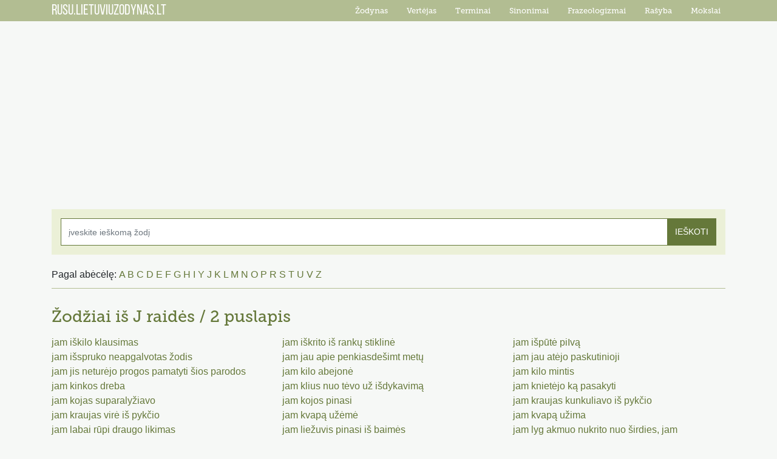

--- FILE ---
content_type: text/html; charset=UTF-8
request_url: https://rusu.lietuviuzodynas.lt/rusiskai/J?page=2
body_size: 4289
content:
<!DOCTYPE html>
<html lang="lt">

<head>
    <!-- Global site tag (gtag.js) - Google Analytics -->
    <script async src="https://www.googletagmanager.com/gtag/js?id=UA-20516753-1"></script>
    <script>
        window.dataLayer = window.dataLayer || [];
        function gtag(){dataLayer.push(arguments);}
        gtag('js', new Date());

        gtag('config', 'UA-20516753-1');
    </script>
    <meta charset="utf-8">
    <meta name="viewport" content="width=device-width, initial-scale=1, maximum-scale=1, user-scalable=no">
    <meta name="description" content="">
    <meta name="author" content="">
    <meta name="csrf-token" content="Co9wkuLgm76DST1CPMvTBXXlJ7CzQDPitNlN40Hx" />
    <title>Žodžiai iš J raidės  - 2 puslapis</title>
    <meta name="description" content="">
    <link href="/css/bootstrap.min.css" rel="stylesheet">
    <link href="/css/style.min.css?v=1.04" rel="stylesheet">
    <script
            src="https://code.jquery.com/jquery-3.4.1.min.js"
            integrity="sha256-CSXorXvZcTkaix6Yvo6HppcZGetbYMGWSFlBw8HfCJo="
            crossorigin="anonymous"></script>
    <script src="/js/bootstrap.min.js"></script>
    <script src="/js/translate.js?v=1.2"></script>
    <script>

        (function (i, s, o, g, r, a, m) {
            i['GoogleAnalyticsObject'] = r;
            i[r] = i[r] || function () {

                (i[r].q = i[r].q || []).push(arguments)
            }, i[r].l = 1 * new Date();
            a = s.createElement(o),

                m = s.getElementsByTagName(o)[0];
            a.async = 1;
            a.src = g;
            m.parentNode.insertBefore(a, m)

        })(window, document, 'script', 'https://www.google-analytics.com/analytics.js', 'ga');

        // Creates an adblock detection plugin.

        ga('provide', 'adblockTracker', function (tracker, opts) {
            var ad = document.createElement('ins');
            ad.className = 'AdSense'; //Name of ad partner you’re working with.
            ad.style.display = 'block';
            ad.style.position = 'absolute';
            ad.style.top = '-1px';
            ad.style.height = '1px';
            document.body.appendChild(ad);
            tracker.set('dimension' + opts.dimensionIndex, !ad.clientHeight);
            document.body.removeChild(ad);
        });

        ga('create', 'UA-20516753-1', 'auto');
        ga('require', 'adblockTracker', {dimensionIndex: 1});
        ga('send', 'pageview');

    </script>
 
</head>

<body>
<div id='LZ00_pixel'></div>
<div id="menu">
    <div class="container">
        <nav class="navbar navbar-expand-lg navbar-dark bg-dark">
            <a class="navbar-brand" href="/">RUSU.LIETUVIUZODYNAS.LT</a>
            <button class="navbar-toggler" type="button" data-toggle="collapse" data-target="#navbarResponsive" aria-controls="navbarResponsive" aria-expanded="false" aria-label="Toggle navigation">
                <span class="navbar-toggler-icon"></span>
            </button>
            <div class="collapse navbar-collapse" id="navbarResponsive">
                <ul class="navbar-nav ml-auto">
                    <li class="nav-item">
                        <a class="nav-link" href="https://www.lietuviuzodynas.lt/zodynas">Žodynas</a>
                    </li>
                    <li class="nav-item">
                        <a class="nav-link" href="https://www.lietuviuzodynas.lt/vertejas">Vertėjas</a>
                    </li>
                    <li class="nav-item">
                        <a class="nav-link" href="https://www.lietuviuzodynas.lt/terminai">Terminai</a>
                    </li>
                    <li class="nav-item">
                        <a class="nav-link" href="https://www.lietuviuzodynas.lt/sinonimai">Sinonimai</a>
                    </li>
                    <li class="nav-item">
                        <a class="nav-link" href="https://www.lietuviuzodynas.lt/frazeologizmai">Frazeologizmai</a>
                    </li>
                    <li class="nav-item">
                        <a class="nav-link" href="https://rasyba.lietuviuzodynas.lt/">Rašyba</a>
                    </li>
                    <li class="nav-item">
                        <a class="nav-link" href="https://mokslai.lietuviuzodynas.lt/">Mokslai</a>
                    </li>
                </ul>
            </div>
        </nav>
    </div>
</div>
<div class="container">
    <div class="top-a-block">
        <script async src="https://pagead2.googlesyndication.com/pagead/js/adsbygoogle.js"></script>
    <!-- rusu.lietuviuzodynas.lt-RESPONSIVE -->
    <ins class="adsbygoogle"
         style="display:block"
         data-ad-client="ca-pub-3771111497188921"
         data-ad-slot="3745965246"
         data-ad-format="auto"
         data-full-width-responsive="true"></ins>
    <script>
        (adsbygoogle = window.adsbygoogle || []).push({});
    </script>
        </div>        <div id="category">
        <div id="search">
    <form method="POST" action="/search">
        <input type="hidden" name="_token" value="Co9wkuLgm76DST1CPMvTBXXlJ7CzQDPitNlN40Hx">        <div class="input-group">
            <input type="text" class="form-control suggest" placeholder="įveskite ieškomą žodį" name="word" autocomplete="off">
            <input type="hidden" name="dict" value="rusiskai">
            <div class="input-group-append">
                <button class="btn btn-outline-secondary" type="submit">IEŠKOTI</button>
            </div>
        </div>
        <div id="suggestion"></div>
    </form>
</div>
<div class="by-abc">Pagal abėcėlę:</div>
<div id="letters">
    <a href="/rusiskai/A">A</a>
    <a href="/rusiskai/B">B</a>
    <a href="/rusiskai/C">C</a>
    <a href="/rusiskai/D">D</a>
    <a href="/rusiskai/E">E</a>
    <a href="/rusiskai/F">F</a>
    <a href="/rusiskai/G">G</a>
    <a href="/rusiskai/H">H</a>
    <a href="/rusiskai/I">I</a>
    <a href="/rusiskai/Y">Y</a>
    <a href="/rusiskai/J">J</a>
    <a href="/rusiskai/K">K</a>
    <a href="/rusiskai/L">L</a>
    <a href="/rusiskai/M">M</a>
    <a href="/rusiskai/N">N</a>
    <a href="/rusiskai/O">O</a>
    <a href="/rusiskai/P">P</a>
    <a href="/rusiskai/R">R</a>
    <a href="/rusiskai/S">S</a>
    <a href="/rusiskai/T">T</a>
    <a href="/rusiskai/U">U</a>
    <a href="/rusiskai/V">V</a>
    <a href="/rusiskai/Z">Z</a>
</div>
        <div class="line"></div>
        <div id="word-heading">
            <h1>Žodžiai iš J raidės  / 2 puslapis</h1>
        </div>
        <div id="category-items">
            <div class="row">
                                    <div class="col-md-4">
                        <a href="/rusiskai/klausimas/jam-iskilo-klausimas">jam iškilo klausimas</a>
                    </div>
                                    <div class="col-md-4">
                        <a href="/rusiskai/stikline/jam-iskrito-is-ranku-stikline">jam iškrito iš rankų stiklinė</a>
                    </div>
                                    <div class="col-md-4">
                        <a href="/rusiskai/jam/jam-ispute-piIva">jam išpūtė piIvą</a>
                    </div>
                                    <div class="col-md-4">
                        <a href="/rusiskai/zodis/jam-isspruko-neapgalvotas-zodis">jam išspruko neapgalvotas žodis</a>
                    </div>
                                    <div class="col-md-4">
                        <a href="/rusiskai/jam/jam-jau-apie-penkiasdesimt-metu">jam jau apie penkiasdešimt metų</a>
                    </div>
                                    <div class="col-md-4">
                        <a href="/rusiskai/paskutinioji/jam-jau-atejo-paskutinioji">jam jau atėjo paskutinioji</a>
                    </div>
                                    <div class="col-md-4">
                        <a href="/rusiskai/parodos/jam-jis-neturejo-progos-pamatyti-sios-parodos">jam jis neturėjo progos pamatyti šios parodos</a>
                    </div>
                                    <div class="col-md-4">
                        <a href="/rusiskai/abejone/jam-kilo-abejone">jam kilo abejonė</a>
                    </div>
                                    <div class="col-md-4">
                        <a href="/rusiskai/mintis/jam-kilo-mintis">jam kilo mintis</a>
                    </div>
                                    <div class="col-md-4">
                        <a href="/rusiskai/jam/jam-kinkos-dreba">jam kinkos dreba</a>
                    </div>
                                    <div class="col-md-4">
                        <a href="/rusiskai/jam/jam-klius-nuo-tevo-uz-isdykavima">jam klius nuo tėvo už išdykavimą</a>
                    </div>
                                    <div class="col-md-4">
                        <a href="/rusiskai/pasakyti/jam-knietejo-ka-pasakyti">jam knietėjo ką pasakyti</a>
                    </div>
                                    <div class="col-md-4">
                        <a href="/rusiskai/jam/jam-kojas-suparalyziavo">jam kojas suparalyžiavo</a>
                    </div>
                                    <div class="col-md-4">
                        <a href="/rusiskai/jam/jam-kojos-pinasi">jam kojos pinasi</a>
                    </div>
                                    <div class="col-md-4">
                        <a href="/rusiskai/jam/jam-kraujas-kunkuliavo-is-pykcio">jam kraujas kunkuliavo iš pykčio</a>
                    </div>
                                    <div class="col-md-4">
                        <a href="/rusiskai/jam/jam-kraujas-vire-is-pykcio">jam kraujas virė iš pykčio</a>
                    </div>
                                    <div class="col-md-4">
                        <a href="/rusiskai/jam/jam-kvapa-uzeme">jam kvapą užėmė</a>
                    </div>
                                    <div class="col-md-4">
                        <a href="/rusiskai/jam/jam-kvapa-uzima">jam kvapą užima</a>
                    </div>
                                    <div class="col-md-4">
                        <a href="/rusiskai/likimas/jam-labai-rupi-draugo-likimas">jam labai rūpi draugo likimas</a>
                    </div>
                                    <div class="col-md-4">
                        <a href="/rusiskai/jam/jam-liezuvis-pinasi-is-baimes">jam liežuvis pinasi iš baimės</a>
                    </div>
                                    <div class="col-md-4">
                        <a href="/rusiskai/jam/jam-lyg-akmuo-nukrito-nuo-sirdies-jam-palengvejo">jam lyg akmuo nukrito nuo širdies, jam palengvėjo</a>
                    </div>
                                    <div class="col-md-4">
                        <a href="/rusiskai/geriau/jam-lyg-geriau">jam lyg geriau</a>
                    </div>
                                    <div class="col-md-4">
                        <a href="/rusiskai/padaryti/jam-maga-ka-padaryti">jam maga ką padaryti</a>
                    </div>
                                    <div class="col-md-4">
                        <a href="/rusiskai/jam/jam-mirus">jam mirus</a>
                    </div>
                                    <div class="col-md-4">
                        <a href="/rusiskai/jam/jam-nagai-niezti">jam nagai niežti</a>
                    </div>
                                    <div class="col-md-4">
                        <a href="/rusiskai/jam/jam-nagai-uznizo-paimti-zieda">jam nagai užnižo paimti žiedą</a>
                    </div>
                                    <div class="col-md-4">
                        <a href="/rusiskai/juokas/jam-ne-juokas">jam ne juokas</a>
                    </div>
                                    <div class="col-md-4">
                        <a href="/rusiskai/jam/jam-ne-ne-juokai">jam ne ne juokai</a>
                    </div>
                                    <div class="col-md-4">
                        <a href="/rusiskai/namie/jam-ne-viskas-namie">jam ne viskas namie</a>
                    </div>
                                    <div class="col-md-4">
                        <a href="/rusiskai/lemta/jam-nebuvo-lemta">jam nebuvo lemta</a>
                    </div>
                                    <div class="col-md-4">
                        <a href="/rusiskai/dienos/jam-nebuvo-lemta-sulaukti-Nepriklausomybes-dienos">jam nebuvo lemta sulaukti Nepriklausomybės dienos</a>
                    </div>
                                    <div class="col-md-4">
                        <a href="/rusiskai/skubeti/jam-nedega-jam-nera-ko-skubeti">jam nedega, jam nėra ko skubėti</a>
                    </div>
                                    <div class="col-md-4">
                        <a href="/rusiskai/praejes/jam-negresia-pavojus-pavojus-jam-praejes">jam negresia pavojus, pavojus jam praėjęs</a>
                    </div>
                                    <div class="col-md-4">
                        <a href="/rusiskai/jam/jam-neilgai-beliko-gyventi-jo-dienos-suskaitytos">jam neilgai beliko gyventi, jo dienos suskaitytos</a>
                    </div>
                                    <div class="col-md-4">
                        <a href="/rusiskai/parodos/jam-nepavyko-pamatyti-sios-parodos">jam nepavyko pamatyti šios parodos</a>
                    </div>
                                    <div class="col-md-4">
                        <a href="/rusiskai/nesant/jam-nesant">jam nesant</a>
                    </div>
                                    <div class="col-md-4">
                        <a href="/rusiskai/jam/jam-nesant-kai-jo-nebuvo">jam nesant, kai jo nebuvo</a>
                    </div>
                                    <div class="col-md-4">
                        <a href="/rusiskai/nera/jam-nesant-kai-jo-nera">jam nesant, kai jo nėra</a>
                    </div>
                                    <div class="col-md-4">
                        <a href="/rusiskai/motais/jam-ne-motais">jam nė motais</a>
                    </div>
                                    <div class="col-md-4">
                        <a href="/rusiskai/sesti/jam-nera-kur-sesti">jam nėra kur sėsti</a>
                    </div>
                                    <div class="col-md-4">
                        <a href="/rusiskai/jam/jam-niekad-neitiksi">jam niekad neįtiksi</a>
                    </div>
                                    <div class="col-md-4">
                        <a href="/rusiskai/jam/jam-niekas-neprilygsta">jam niekas neprilygsta</a>
                    </div>
                                    <div class="col-md-4">
                        <a href="/rusiskai/padaryti/jam-niekis-tai-padaryti">jam niekis tai padaryti</a>
                    </div>
                                    <div class="col-md-4">
                        <a href="/rusiskai/jam/jam-nieko-nekaiteja">jam nieko nekaitėja</a>
                    </div>
                                    <div class="col-md-4">
                        <a href="/rusiskai/jam/jam-nieko-nera-svento">jam nieko nėra švento</a>
                    </div>
                                    <div class="col-md-4">
                        <a href="/rusiskai/tasyk/jam-nors-basli-ant-galvos-tasyk">jam nors baslį ant galvos tašyk</a>
                    </div>
                                    <div class="col-md-4">
                        <a href="/rusiskai/jam/jam-nosis-nuknabo">jam nosis nuknabo</a>
                    </div>
                                    <div class="col-md-4">
                        <a href="/rusiskai/jam/jam-nuejus">jam nuėjus</a>
                    </div>
                                    <div class="col-md-4">
                        <a href="/rusiskai/salta/jam-nuo-to-nei-siIta-nei-salta">jam nuo to nei šiIta, nei šalta</a>
                    </div>
                                    <div class="col-md-4">
                        <a href="/rusiskai/laukti/jam-nusibodo-laukti">jam nusibodo laukti</a>
                    </div>
                                    <div class="col-md-4">
                        <a href="/rusiskai/jam/jam-nusispjauti-i-darba-jis-darbo-visai-neziuri">jam nusispjauti į darbą, jis darbo visai nežiūri</a>
                    </div>
                                    <div class="col-md-4">
                        <a href="/rusiskai/pradzia/jam-padarius-gera-pradzia">jam padarius gerą pradžią</a>
                    </div>
                                    <div class="col-md-4">
                        <a href="/rusiskai/pagerbti/jam-pagerbti">jam pagerbti</a>
                    </div>
                                    <div class="col-md-4">
                        <a href="/rusiskai/vestuves/jam-panizo-liezuvis-papasakoti-apie-vestuves">jam panižo liežuvis papasakoti apie vestuves</a>
                    </div>
                                    <div class="col-md-4">
                        <a href="/rusiskai/jam/jam-parupo">jam parūpo</a>
                    </div>
                                    <div class="col-md-4">
                        <a href="/rusiskai/bloga/jam-pasidare-bloga">jam pasidarė bloga</a>
                    </div>
                                    <div class="col-md-4">
                        <a href="/rusiskai/jam/jam-pasidare-bloga-jis-aIpsta">jam pasidarė bloga, jis aIpsta</a>
                    </div>
                                    <div class="col-md-4">
                        <a href="/rusiskai/jam/jam-pasimaise-galvoje">jam pasimaišė galvoje</a>
                    </div>
                                    <div class="col-md-4">
                        <a href="/rusiskai/valgyti/jam-pasinorejo-valgyti">jam pasinorėjo valgyti</a>
                    </div>
                                    <div class="col-md-4">
                        <a href="/rusiskai/jam/jam-pasiseke">jam pasisekė</a>
                    </div>
                            </div>
        </div>
        <div class="line"></div>
        <nav>
        <ul class="pagination">
            
                            <li class="page-item">
                    <a class="page-link" href="https://rusu.lietuviuzodynas.lt/rusiskai/J?page=1" rel="prev" aria-label="&laquo; Previous">&lsaquo;</a>
                </li>
            
            
                            
                
                
                                                                                        <li class="page-item"><a class="page-link" href="https://rusu.lietuviuzodynas.lt/rusiskai/J?page=1">1</a></li>
                                                                                                <li class="page-item active" aria-current="page"><span class="page-link">2</span></li>
                                                                                                <li class="page-item"><a class="page-link" href="https://rusu.lietuviuzodynas.lt/rusiskai/J?page=3">3</a></li>
                                                                                                <li class="page-item"><a class="page-link" href="https://rusu.lietuviuzodynas.lt/rusiskai/J?page=4">4</a></li>
                                                                                        
                                    <li class="page-item disabled" aria-disabled="true"><span class="page-link">...</span></li>
                
                
                                            
                
                
                                                                                        <li class="page-item"><a class="page-link" href="https://rusu.lietuviuzodynas.lt/rusiskai/J?page=41">41</a></li>
                                                                                                <li class="page-item"><a class="page-link" href="https://rusu.lietuviuzodynas.lt/rusiskai/J?page=42">42</a></li>
                                                                        
            
                            <li class="page-item">
                    <a class="page-link" href="https://rusu.lietuviuzodynas.lt/rusiskai/J?page=3" rel="next" aria-label="Next &raquo;">&rsaquo;</a>
                </li>
                    </ul>
    </nav>
    </div>
</div>
<div class="container">
    <div id="footer">
        info [eta] lietuviuzodynas.lt<br />
        © 2009-2019 LIETUVIUZODYNAS.LT
    </div>
</div>

<script>
    $(document).ready(function() {
        $( ".suggest" ).keyup(function() {
            if($('.suggest').val().length > 3) {
                if ($('.suggest').val() != "") {
                    $.ajaxSetup({
                        headers: {
                            'X-CSRF-TOKEN': $('meta[name="csrf-token"]').attr('content')
                        }
                    });
                    $.ajax({
                        url : "/search/suggestion",
                        type: "POST",
                        data:{
                            data: $('.suggest').val()
                        },
                        success: function (data) {
                            $("#suggestion a").remove();
                            var tempArr = "";
                            data.forEach(function (item) {
                                if(item["type"] == 1) {
                                    var d_slug = "lietuviskai"
                                } else {
                                    var d_slug = "rusiskai"
                                }
                                tempArr += "<a href='/"+d_slug+"/"+item["slug"]+"'>" + item["word"] + "</a>"
                            })
                            $("#suggestion").append(tempArr);
                        },
                        error: function (jXHR, textStatus, errorThrown) {
                        }
                    });

                } else {
                    $(".suggestion a").remove();
                }
            }

        });


        $( ".suggest" ).focus(function() {
            $("#suggestion").show();
        });

        $("body").click(function() {
            $("#suggestion").hide();
        });

        $(".suggest").click(function(e) {
            e.stopPropagation();
        });
    });
</script>

</body>

</html>


--- FILE ---
content_type: text/html; charset=utf-8
request_url: https://www.google.com/recaptcha/api2/aframe
body_size: 267
content:
<!DOCTYPE HTML><html><head><meta http-equiv="content-type" content="text/html; charset=UTF-8"></head><body><script nonce="7CEx7bQlan8ieGKxXe2KbA">/** Anti-fraud and anti-abuse applications only. See google.com/recaptcha */ try{var clients={'sodar':'https://pagead2.googlesyndication.com/pagead/sodar?'};window.addEventListener("message",function(a){try{if(a.source===window.parent){var b=JSON.parse(a.data);var c=clients[b['id']];if(c){var d=document.createElement('img');d.src=c+b['params']+'&rc='+(localStorage.getItem("rc::a")?sessionStorage.getItem("rc::b"):"");window.document.body.appendChild(d);sessionStorage.setItem("rc::e",parseInt(sessionStorage.getItem("rc::e")||0)+1);localStorage.setItem("rc::h",'1768990340315');}}}catch(b){}});window.parent.postMessage("_grecaptcha_ready", "*");}catch(b){}</script></body></html>

--- FILE ---
content_type: text/css
request_url: https://rusu.lietuviuzodynas.lt/css/style.min.css?v=1.04
body_size: 1340
content:
@font-face{font-family:'Museo Slab 500';src:url("/fonts/Museo_Slab.eot");src:url("/fonts/Museo_Slab.woff") format("woff"),url("fonts/Museo_Slab.ttf") format("truetype"),url("fonts/Museo_Slab.svg") format("svg");font-weight:normal;font-style:normal}@font-face{font-family:'Hypatia Sans Pro';src:url("/fonts/Hypatia-Sans-Pro.eot");src:rl("/fonts/Hypatia-Sans-Pro.woff") format("woff"),url("fonts/Hypatia-Sans-Pro.ttf") format("truetype"),url("fonts/Hypatia-Sans-Pro.svg") format("svg");font-weight:normal;font-style:normal}@font-face{font-family:'Bebas Neue';src:url("/fonts/BebasNeue Regular.eot");src:url("/fonts/BebasNeue Regular.woff") format("woff"),url("fonts/BebasNeue Regular.ttf") format("truetype"),url("fonts/BebasNeue Regular.svg") format("svg");font-weight:normal;font-style:normal}@font-face{font-family:'Myriad Pro';src:url("/fonts/MyriadPro-Regular.eot");src:url("/fonts/MyriadPro-Regular.woff") format("woff"),url("fonts/MyriadPro-Regular.ttf") format("truetype"),url("fonts/MyriadPro-Regular.svg") format("svg");font-weight:normal;font-style:normal}body{background-color:#f6f8f6;font-family:sans-serif}strong{color:#65783a}#word-heading h1,#word-heading span{display:inline;font-size:27px;font-family:'Museo Slab 500';color:#65783a}#word-heading a{display:block;color:#65783a;font-size:18px;margin-top:17px;text-decoration:underline}h2{color:#65783a;font-size:33px;text-align:center;font-family:'Museo Slab 500';margin-top:20px}.word h1{font-family:"Arial" !important}#menu{background-color:#b2bd92}.navbar{margin-bottom:5px;background-color:#b2bd92 !important;font-family:'Museo Slab 500';z-index:999;height:35px;padding:0}.navbar .navbar-brand{font-family:'Bebas Neue';font-size:1.5rem;height:35px;padding:0}.navbar .nav-link{color:#fff !important;font-size:0.8rem}.navbar .navbar-toggler{padding:0}.gramemas{margin-bottom:20px;margin-top:20px}.table-responsive table{width:100%;margin-top:10px;margin-bottom:27px}.table-responsive table tr:nth-child(odd){background-color:#f9ffeb}.table-responsive table th{border-bottom:1px solid #c2d697;border-right:1px solid #c2d697;text-align:left;padding:10px}.table-responsive table tr:nth-child(even){background-color:#fff}.table-responsive table td{border-bottom:1px solid #c2d697;border-right:1px solid #c2d697}.table-responsive table th:last-child,.table-responsive table td:last-child{border-right:none}.table-responsive span,.table-responsive a{margin-left:5px;color:#65783a}.table-name{font-family:'Museo Slab 500';color:#65783a;font-size:18px}#category a{color:#65783a}#category #word-heading{margin-top:30px}#category-main #word-heading{text-align:center;margin-top:20px}#category-main h1{text-align:center;font-size:33px}.pagination{margin-top:10px}.pagination .page-item.active .page-link{background-color:#b2bd92;border-color:#b2bd92}#category-items{margin-top:15px;margin-bottom:20px}.line{width:100%;background-color:#b2bd92;height:1px}#search{padding:15px;background-color:#ebf0d7;clear:both;margin-bottom:11px;margin-top:25px}#search input{height:45px;border-radius:0;border:1px solid #65783a;font-size:14px;outline:none}#search button{border-radius:0;background-color:#65783a;color:#fff;border:1px solid #65783a;font-size:14px}#footer{text-align:center}.breadcrumb{background-color:transparent}.breadcrumb a{color:#65783a !important}#home #word-heading{text-align:center;margin-top:10px}#home #word-heading h1{font-size:35px !important}#suggestion{background-color:#dde9bc;z-index:999;margin-top:1px;position:absolute;width:300px}#suggestion a{display:block;padding:7px 0 4px 13px;border-bottom:1px solid #edf4d9;font-size:12px;color:#65783a}.form-control:focus{box-shadow:none}#letters{margin-top:10px;margin-bottom:10px;display:inline-block}#letters a{color:#65783a}.by-abc{display:inline-block}.navbar-collapse{background:#b2bd92;display:block}.navbar-collapse .nav-link{margin-left:15px}.navbar-dark .navbar-toggler{border-color:transparent}#content{margin-top:20px}#content h3{font-size:19px;font-weight:700;color:#65783a;margin-top:20px}@media (max-width: 991px){.nav-item{border-bottom:1px solid #ccd7ac}.navbar-collapse{border-top:1px solid #ccd7ac}}.top-a-block{text-align:center}#similar-words a,#parent-words a{display:block;background-color:#f9ffeb;color:#65783a;height:40px;border-bottom:1px solid #c2d697;padding:7px}.home-block{margin-top:15px;margin-bottom:15px}.home-block a{display:block;background-color:#ebf0d7;border-bottom:1px solid #c2d697;color:#65783a;font-size:17px;height:35px;padding:5px 10px 0 10px}.home-block a:nth-child(odd){background-color:#f3f7e4}.home-block span{font-size:17px;color:#65783a;font-weight:bold}.home-block span:nth-child(even){margin-top:15px;display:block}#text-translation{font-family:'Museo Slab 500';margin-top:20px}#text-translation textarea{display:inline-block;width:49%;height:190px;white-space:normal;box-sizing:border-box;padding:12px;resize:none}#text-translation textarea:nth-child(odd){float:right}#text-translation div{display:inline-block}#text-translation span{width:auto}#text-translation form{white-space:nowrap;margin-top:15px}#text-translation button{background-color:#b2bd92;color:#fff;border:none;height:40px;width:200px}#home-links a{display:block;color:#65783a}#translator-switch a{color:#65783a}@media (max-width: 991px){#text-translation textarea{display:block;width:100%;margin-bottom:10px}#text-translation button{width:100%}#text-translation div{width:100%}.breadcrumb{padding:0}.breadcrumb .ml-auto,.breadcrumb .mx-auto{margin-left:0 !important}}
